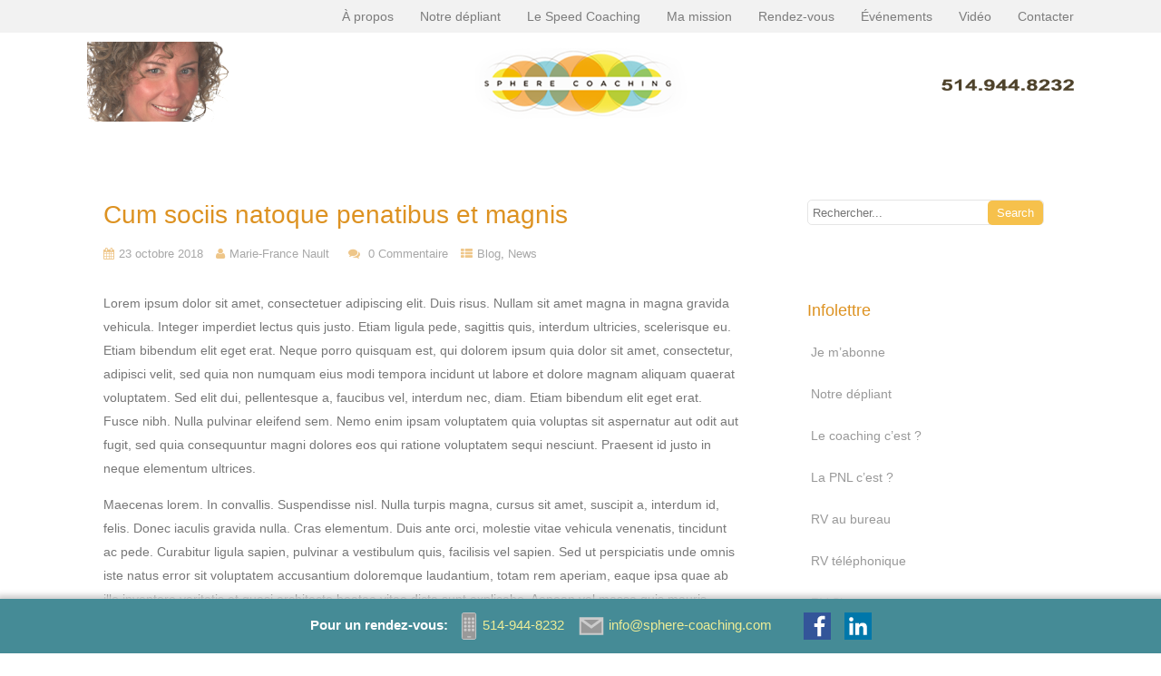

--- FILE ---
content_type: text/html; charset=UTF-8
request_url: https://sphere-coaching.com/cum-sociis-natoque-penatibus-et-magnis/
body_size: 16600
content:
<!DOCTYPE html>
<html xmlns="http://www.w3.org/1999/xhtml" lang="fr-FR" prefix="og: http://ogp.me/ns# fb: http://ogp.me/ns/fb# article: http://ogp.me/ns/article#">
<head>
<meta http-equiv="Content-Type" content="text/html; charset=UTF-8" />	
<title>Cum sociis natoque penatibus et magnis | </title>
<link rel="icon" href="https://sphere-coaching.com/wp-content/uploads/2013/03/G3B2020-s.jpg"><meta name="viewport" content="width=device-width, initial-scale=1.0, maximum-scale=1.0, user-scalable=1">
<meta http-equiv="Content-Type" content="text/html; charset=utf-8" />
<link rel="pingback" href="https://sphere-coaching.com/xmlrpc.php" />
	<title>Cum sociis natoque penatibus et magnis &#8211; Sphere-coaching</title>
<meta name='robots' content='max-image-preview:large' />

<!-- SEO Ultimate (http://www.seodesignsolutions.com/wordpress-seo/) -->
	<meta property="og:type" content="article" />
	<meta property="og:title" content="Cum sociis natoque penatibus et magnis" />
	<meta property="og:url" content="https://sphere-coaching.com/cum-sociis-natoque-penatibus-et-magnis/" />
	<meta property="og:image" content="https://sphere-coaching.com/wp-content/uploads/2018/10/girl-3714828_1920.jpg" />
	<meta property="article:published_time" content="2018-10-23" />
	<meta property="article:modified_time" content="2018-10-23" />
	<meta property="article:author" content="https://sphere-coaching.com/author/marfnault/" />
	<meta property="article:tag" content="Blog" />
	<meta property="article:tag" content="News" />
	<meta property="og:site_name" content="Sphere-coaching" />
	<meta name="twitter:card" content="summary" />
<!-- /SEO Ultimate -->

<link rel='dns-prefetch' href='//www.google.com' />
<link rel='dns-prefetch' href='//s.w.org' />
<link rel="alternate" type="application/rss+xml" title="Sphere-coaching &raquo; Flux" href="https://sphere-coaching.com/feed/" />
<link rel="alternate" type="application/rss+xml" title="Sphere-coaching &raquo; Flux des commentaires" href="https://sphere-coaching.com/comments/feed/" />
<link rel="alternate" type="application/rss+xml" title="Sphere-coaching &raquo; Cum sociis natoque penatibus et magnis Flux des commentaires" href="https://sphere-coaching.com/cum-sociis-natoque-penatibus-et-magnis/feed/" />
		<!-- This site uses the Google Analytics by ExactMetrics plugin v7.28.0 - Using Analytics tracking - https://www.exactmetrics.com/ -->
		<!-- Note: ExactMetrics is not currently configured on this site. The site owner needs to authenticate with Google Analytics in the ExactMetrics settings panel. -->
					<!-- No tracking code set -->
				<!-- / Google Analytics by ExactMetrics -->
				<script type="text/javascript">
			window._wpemojiSettings = {"baseUrl":"https:\/\/s.w.org\/images\/core\/emoji\/13.1.0\/72x72\/","ext":".png","svgUrl":"https:\/\/s.w.org\/images\/core\/emoji\/13.1.0\/svg\/","svgExt":".svg","source":{"concatemoji":"https:\/\/sphere-coaching.com\/wp-includes\/js\/wp-emoji-release.min.js?ver=5.8.12"}};
			!function(e,a,t){var n,r,o,i=a.createElement("canvas"),p=i.getContext&&i.getContext("2d");function s(e,t){var a=String.fromCharCode;p.clearRect(0,0,i.width,i.height),p.fillText(a.apply(this,e),0,0);e=i.toDataURL();return p.clearRect(0,0,i.width,i.height),p.fillText(a.apply(this,t),0,0),e===i.toDataURL()}function c(e){var t=a.createElement("script");t.src=e,t.defer=t.type="text/javascript",a.getElementsByTagName("head")[0].appendChild(t)}for(o=Array("flag","emoji"),t.supports={everything:!0,everythingExceptFlag:!0},r=0;r<o.length;r++)t.supports[o[r]]=function(e){if(!p||!p.fillText)return!1;switch(p.textBaseline="top",p.font="600 32px Arial",e){case"flag":return s([127987,65039,8205,9895,65039],[127987,65039,8203,9895,65039])?!1:!s([55356,56826,55356,56819],[55356,56826,8203,55356,56819])&&!s([55356,57332,56128,56423,56128,56418,56128,56421,56128,56430,56128,56423,56128,56447],[55356,57332,8203,56128,56423,8203,56128,56418,8203,56128,56421,8203,56128,56430,8203,56128,56423,8203,56128,56447]);case"emoji":return!s([10084,65039,8205,55357,56613],[10084,65039,8203,55357,56613])}return!1}(o[r]),t.supports.everything=t.supports.everything&&t.supports[o[r]],"flag"!==o[r]&&(t.supports.everythingExceptFlag=t.supports.everythingExceptFlag&&t.supports[o[r]]);t.supports.everythingExceptFlag=t.supports.everythingExceptFlag&&!t.supports.flag,t.DOMReady=!1,t.readyCallback=function(){t.DOMReady=!0},t.supports.everything||(n=function(){t.readyCallback()},a.addEventListener?(a.addEventListener("DOMContentLoaded",n,!1),e.addEventListener("load",n,!1)):(e.attachEvent("onload",n),a.attachEvent("onreadystatechange",function(){"complete"===a.readyState&&t.readyCallback()})),(n=t.source||{}).concatemoji?c(n.concatemoji):n.wpemoji&&n.twemoji&&(c(n.twemoji),c(n.wpemoji)))}(window,document,window._wpemojiSettings);
		</script>
		<style type="text/css">
img.wp-smiley,
img.emoji {
	display: inline !important;
	border: none !important;
	box-shadow: none !important;
	height: 1em !important;
	width: 1em !important;
	margin: 0 .07em !important;
	vertical-align: -0.1em !important;
	background: none !important;
	padding: 0 !important;
}
</style>
	<link rel='stylesheet' id='wp-block-library-css'  href='https://sphere-coaching.com/wp-includes/css/dist/block-library/style.min.css?ver=5.8.12' type='text/css' media='all' />
<link rel='stylesheet' id='contact-form-7-css'  href='https://sphere-coaching.com/wp-content/plugins/contact-form-7/includes/css/styles.css?ver=5.5.4' type='text/css' media='all' />
<link rel='stylesheet' id='asteria-style-css'  href='https://sphere-coaching.com/wp-content/themes/asteria/style.css?ver=5.8.12' type='text/css' media='all' />
<link rel='stylesheet' id='fancybox-css'  href='https://sphere-coaching.com/wp-content/themes/asteria/css/fancybox.css?ver=5.8.12' type='text/css' media='all' />
<link rel='stylesheet' id='asteria-icons-css'  href='https://sphere-coaching.com/wp-content/themes/asteria/fonts/font-awesome.css?ver=5.8.12' type='text/css' media='all' />
<script type='text/javascript' src='https://sphere-coaching.com/wp-includes/js/jquery/jquery.min.js?ver=3.6.0' id='jquery-core-js'></script>
<script type='text/javascript' src='https://sphere-coaching.com/wp-includes/js/jquery/jquery-migrate.min.js?ver=3.3.2' id='jquery-migrate-js'></script>
<script type='text/javascript' src='https://sphere-coaching.com/wp-content/themes/asteria/asteria.js?ver=5.8.12' id='asteria_js-js'></script>
<script type='text/javascript' src='https://sphere-coaching.com/wp-content/themes/asteria/js/other.js?ver=5.8.12' id='asteria_otherjs-js'></script>
<script type='text/javascript' src='https://sphere-coaching.com/wp-content/themes/asteria/js/gallery.js?ver=5.8.12' id='asteria_gallery-js'></script>
<script type='text/javascript' src='https://sphere-coaching.com/wp-content/themes/asteria/js/fancybox.js?ver=5.8.12' id='asteria_fancybox-js'></script>
<script type='text/javascript' src='https://sphere-coaching.com/wp-content/themes/asteria/js/jquery.nivo.js?ver=5.8.12' id='asteria_nivo-js'></script>
<link rel="https://api.w.org/" href="https://sphere-coaching.com/wp-json/" /><link rel="alternate" type="application/json" href="https://sphere-coaching.com/wp-json/wp/v2/posts/941" /><link rel="EditURI" type="application/rsd+xml" title="RSD" href="https://sphere-coaching.com/xmlrpc.php?rsd" />
<link rel="wlwmanifest" type="application/wlwmanifest+xml" href="https://sphere-coaching.com/wp-includes/wlwmanifest.xml" /> 
<meta name="generator" content="WordPress 5.8.12" />
<link rel="canonical" href="https://sphere-coaching.com/cum-sociis-natoque-penatibus-et-magnis/" />
<link rel='shortlink' href='https://sphere-coaching.com/?p=941' />
<link rel="alternate" type="application/json+oembed" href="https://sphere-coaching.com/wp-json/oembed/1.0/embed?url=https%3A%2F%2Fsphere-coaching.com%2Fcum-sociis-natoque-penatibus-et-magnis%2F" />
<link rel="alternate" type="text/xml+oembed" href="https://sphere-coaching.com/wp-json/oembed/1.0/embed?url=https%3A%2F%2Fsphere-coaching.com%2Fcum-sociis-natoque-penatibus-et-magnis%2F&#038;format=xml" />
<script type='text/javascript' src='https://sphere-coaching.com/wp-includes/js/tw-sack.min.js?ver=1.6.1' id='sack-js'></script>
	<script type="text/javascript">
		//<![CDATA[
				function alo_em_pubblic_form ()
		{

			var alo_cf_array = new Array();
									document.alo_easymail_widget_form.submit.value="envoi en cours...";
			document.alo_easymail_widget_form.submit.disabled = true;
			document.getElementById('alo_em_widget_loading').style.display = "inline";
			document.getElementById('alo_easymail_widget_feedback').innerHTML = "";

			var alo_em_sack = new sack("https://sphere-coaching.com/wp-admin/admin-ajax.php" );

			alo_em_sack.execute = 1;
			alo_em_sack.method = 'POST';
			alo_em_sack.setVar( "action", "alo_em_pubblic_form_check" );
						alo_em_sack.setVar( "alo_em_opt_name", document.alo_easymail_widget_form.alo_em_opt_name.value );
						alo_em_sack.setVar( "alo_em_opt_email", document.alo_easymail_widget_form.alo_em_opt_email.value );

			alo_em_sack.setVar( "alo_em_privacy_agree", ( document.getElementById('alo_em_privacy_agree').checked ? 1 : 0 ) );

						alo_em_sack.setVar( "alo_easymail_txt_generic_error", 'Erreur durant l\'opération.' );
			alo_em_sack.setVar( "alo_em_error_email_incorrect", "L\'adresse e-mail est incorrecte");
			alo_em_sack.setVar( "alo_em_error_name_empty", "Le champ Nom est vide");
			alo_em_sack.setVar( "alo_em_error_privacy_empty", "The Privacy Policy field is empty");
						alo_em_sack.setVar( "alo_em_error_email_added", "Avertissement : cette adresse email a déjà été abonnée, mais non activée. Un autre e-mail d\'activation va être envoyé");
			alo_em_sack.setVar( "alo_em_error_email_activated", "Avertissement : cette adresse e-mail a déjà été abonnée");
			alo_em_sack.setVar( "alo_em_error_on_sending", "Erreur durant l\'envoi : merci d\'essayer à nouveau");
			alo_em_sack.setVar( "alo_em_txt_ok", "Abonnement effectué. Vous allez recevoir un e-mail contenant le lien. Vous devez cliquer sur ce lien pour confirmer votre abonnement.");
			alo_em_sack.setVar( "alo_em_txt_subscribe", "S\'abonner");
			alo_em_sack.setVar( "alo_em_lang_code", "");

			var cbs = document.getElementById('alo_easymail_widget_form').getElementsByTagName('input');
			var length = cbs.length;
			var lists = "";
			for (var i=0; i < length; i++) {
				if (cbs[i].name == 'alo_em_form_lists' +'[]' && cbs[i].type == 'checkbox') {
					if ( cbs[i].checked ) lists += cbs[i].value + ",";
				}
			}
			alo_em_sack.setVar( "alo_em_form_lists", lists );
			alo_em_sack.setVar( "alo_em_nonce", 'f1535c6d5a' );
			alo_em_sack.runAJAX();

			return true;

		}
				//]]>
	</script>
	 
		 
			<script type='text/javascript' data-cfasync='false'>var _mmunch = {'front': false, 'page': false, 'post': false, 'category': false, 'author': false, 'search': false, 'attachment': false, 'tag': false};_mmunch['post'] = true; _mmunch['postData'] = {"ID":941,"post_name":"cum-sociis-natoque-penatibus-et-magnis","post_title":"Cum sociis natoque penatibus et magnis","post_type":"post","post_author":"8","post_status":"publish"}; _mmunch['postCategories'] = [{"term_id":21,"name":"Blog","slug":"blog","term_group":0,"term_taxonomy_id":21,"taxonomy":"category","description":"","parent":0,"count":4,"filter":"raw","cat_ID":21,"category_count":4,"category_description":"","cat_name":"Blog","category_nicename":"blog","category_parent":0},{"term_id":22,"name":"News","slug":"news","term_group":0,"term_taxonomy_id":22,"taxonomy":"category","description":"","parent":0,"count":5,"filter":"raw","cat_ID":22,"category_count":5,"category_description":"","cat_name":"News","category_nicename":"news","category_parent":0}]; _mmunch['postTags'] = false; _mmunch['postAuthor'] = {"name":"","ID":""};</script><script data-cfasync="false" src="//a.mailmunch.co/app/v1/site.js" id="mailmunch-script" data-plugin="mc_mm" data-mailmunch-site-id="189997" async></script>		<script type="text/javascript">
			var _statcounter = _statcounter || [];
			_statcounter.push({"tags": {"author": "MarFnault"}});
		</script>
		<style media="screen" type="text/css">
#scb-wrapper ul,#scb-wrapper li,#scb-wrapper a, #scb-wrapper a span {display:inline;margin:0;padding:0;font-family:sans-serif;font-size:0.96em;line-height:1;} #scb-wrapper ul:after,#scb-wrapper li:after {display:inline;} #scb-wrapper li {margin:0 .5em;} #scb-wrapper img {display:inline;vertical-align:middle;margin:0;padding:0;border:0 none;width:30px;height:30px;} #scb-wrapper .scb-email {padding-right:1em;} #scb-wrapper .scb-email a span, #scb-wrapper .scb-sms a span, #scb-wrapper .scb-whatsapp a span, #scb-wrapper .scb-wechat a span, #scb-wrapper .scb-messenger a span, #scb-wrapper .scb-telegram a span {margin: 0 .3em;} #scb-wrapper li a span {white-space:nowrap;}
#scb-wrapper.scb-fixed {position:fixed;bottom:0;left:0;z-index:2147483647;width:100%;}
@media screen and (max-width:768px) {#scb-wrapper .scb-phone span,#scb-wrapper .scb-fax span,#scb-wrapper .scb-cellphone span,#scb-wrapper .scb-sms span,#scb-wrapper .scb-email span {display:none;}}
@media screen and (max-width:480px) {#scb-wrapper #scb-directs {margin-bottom:.5em;} #scb-wrapper ul {display:block;}}
@media screen and (min-width: 640px) { body { padding-bottom: 35px !important; } }
#scb-wrapper { padding: 15px 15px; background-color: rgba( 69, 139, 150, 1.000 ); color: #ffffff; text-align: center; box-shadow: 0 -1px 6px 3px #ccc; } 
#scb-wrapper h2 { display: inline; margin: 0; padding: 0; font: normal normal bold 15px/1 sans-serif;  color: #ffffff; }
#scb-wrapper h2::before, h2::after { display: none; }
@media screen and (max-width: 768px) { #scb-wrapper h2 { display: none; } }
#scb-wrapper a { color: #eded97; } 
#scb-wrapper h2, #scb-wrapper ul, #scb-wrapper li, #scb-wrapper a, #scb-wrapper a span { font-size: 15px; } 
</style>
<style media="print" type="text/css">#scb-wrapper { display:none; }</style><style type="text/css">

/*-----------------------------Single Post Background------------------------------------*/
body.postid-941, body.page-id-941{ 
background-color: !important;
}
/*-----------------------------INDIVIDUAL PAGE HEADER------------------------------------*/
body.page-id-941 .page_tt h1{text-align:!important;}

/*--------------SLIDER HEIGHT---------------*/
#zn_nivo, .slider-wrapper, .slide_wrap, .banner ul li, #accordion, .kwicks li, #accordion{height:auto!important;}
#accordion, .kwicks.horizontal li{min-height:auto!important;}
/*--------------CALL TO ACTION---------------*/
.home_action{background:#f5f5f5!important;}
.home_action_button{background:#db5a49!important; }
.home_action_button a{color:#ffffff!important;}

/*------------------------------------SITE TITLE------------------------------------------*/
.logo h1, .logo h2{font-size:20px!important;}
.logo h1 a, .logo h2 a, .ast_maintanace .logo h1 a{font-family:'Arial, Helvetica, sans-serif'!important;color:#ffffff!important; font-weight:!important;}

.nivo-caption h3, #accordion h3, .banner .sld_layout2 h3, .banner .sld_layout3 h3{font-family:'Arial, Helvetica, sans-serif'!important;}
.sld_layout2 h3, .sld_layout3 h3, .acc-sld_layout2 h3, .acc-sld_layout3 h3, .wrap-sld_layout2 h3, .wrap-sld_layout3 h3{font-size:18px!important; line-height:1.3em}
/*---------------TYPOGRAPHY------------*/
/*Content Font*/
body{font-family:'Arial, Helvetica, sans-serif', Arial, Helvetica!important; 
font-size:14px!important;}
body, #ast_nextprev a{ color:#777777!important;}

/*Post Title Font*/
h1, h2, h3, h4, h5, h6, #topmenu ul li a, .text_block, .lay1_title h3, #sidebar .widget .widgettitle, .left_arro, .right_arro, #submit, .widget_calendar caption, .rel_content a, #ast_related ul li a, .fourofour a{font-family:'Arial, Helvetica, sans-serif', Arial, Helvetica!important; font-weight:normal;}

/*Woocommerce*/
.woocommerce ul.products li.product h3, .woocommerce-page ul.products li.product h3{font-family:'Arial, Helvetica, sans-serif', Arial, Helvetica!important;}

/*Menu Font Size*/
body #topmenu ul li a{ font-size:14px!important;}

/*Post Title Font Size*/
.lay1 h2.postitle a, .lay2 h2.postitle a, .lay3 h2.postitle a, .lay4 h2.postitle a, .lay5 h2.postitle a, .lay6 h2.postitle a{ font-size:14px;font-weight:normal!important;}

body .page_tt .postitle{font-size:12px!important; font-weight:normal!important;}


/*------------------------------------ROUNDED CORNERS------------------------------------------*/
.midrow_block, .lay1 .hentry img, .lay1 .imgwrap, .lay1 .img_hover, .lay1 .post_image, .lay1 .hentry, .home_action, .home_action_button, .page .single_post, .single_post, #sidebar .widget, #sidebar #searchform div, #sidebar #searchsubmit, #footer #searchsubmit, #submit, .comment-form-comment textarea, #ast_nextprev, #ast_nextprev .ast-next img, .related_img img, #ast_related, .avatar img, .related_img, .comment-body, .comm_wrap input, .ast_bioimg, .tabs-container, .lgn_toggle, .trigger_wrap, .lgn_scs, .lgn_info, .lgn_wng, .lgn_err, .ast_table, .single_post .scl_button a, .ast_shrt_action, .act_right a, .ast_slide_wrap .ast_slider, .ast_slider .nivo-caption, .lay4 .hentry, .lay4 .post_image, .lay4 .hentry img, .entry-content .cont_inpt, .entry-content textarea, .contact_submit input, .entry-content .contact_verify input, .lay2 .hentry, .lay2 .imgwrap, .lay3 .imgwrap, .lay3 .hentry, .lay3 .hentry img, .lay5 .single_post, .nivo-caption .sld_layout1 h3 a, .nivo-caption .sld_layout1 p, .banner .sld_layout1 p, .banner .sld_layout1 h3 a, .acc-sld_layout1 h3 a, .acc-sld_layout1 p, .share_this, .under-construction-inner, .ast_countdown li, #home_widgets .widget, .search_term{-webkit-border-radius:5px; -moz-border-radius:5px; border-radius:5px;}


#sidebar .widget, #ast_related{ overflow:hidden;}

.ast-prev, .left_arro, .search_term #searchform #s, .error_msg #searchform #s{-webkit-border-radius: 5px 0 0 5px;-moz-border-radius: 5px 0 0 5px;border-radius: 5px 0 0 5px;}
.ast-next, .right_arro, .search_term #searchsubmit, .error_msg #searchsubmit{-webkit-border-radius: 0 5px 5px 0;-moz-border-radius: 0 5px 5px 0;border-radius: 0 5px 5px 0;}

.lgn_toggle_content, .footefixed, .author_posts{-webkit-border-radius: 0 0 5px 5px;-moz-border-radius: 0 0 5px 5px;border-radius: 0 0 5px 5px;}

.tabs-container .tabs, .author_div{-webkit-border-radius: 5px 5px 0 0;-moz-border-radius: 5px 5px 0 0;border-radius: 5px 5px 0 0;}
.more-link, .moretag{-webkit-border-radius: 5px 0 0 0;-moz-border-radius: 5px 0 0 0;border-radius: 5px 0 0 0;}


body .single_post{-webkit-border-radius:5px; -moz-border-radius:5px; border-radius:5px;}





.header2, .header3, .header3 .top_head, .header4{-webkit-border-radius: 5px 5px 0 0;-moz-border-radius: 5px 5px 0 0;border-radius: 5px 5px 0 0;}
.header2 .head_soc a, .header3 .head_soc a{ -webkit-border-radius:5px; -moz-border-radius:5px; border-radius:5px;}
/*------------------------------------DROP SHADOW------------------------------------------*/
/*------------------------------------ELEMENTS COLORS------------------------------------------*/
/*SOCIAL SHARE BUTTONS COLOR*/
body .social_buttons div i, body .social_buttons div a{color:#CCCCCC!important;}

/*PRIMARY ELEMENT*/
#ast_nextprev, #ast_related ul li.active, .single_post .tabs li.active, .single_post .tabs li, .trigger_wrap, .single_post, .comment-body, #ast_related, #ast_related ul, .comm_wrap input, .comment-form-comment textarea, .lay4 .hentry, .lay2 .hentry, .lay3 .hentry, .search_term, .author_div, .to_top, .ast_blocks{background-color:#ffffff!important;}

.widget_corner{border-color: transparent transparent #ffffff transparent!important;}

/*SECONDARY ELEMENT*/
.header4 #topmenu ul li:hover, .nivo-caption .sld_layout1 p, .banner .sld_layout1 p, .acc-sld_layout2 p, .header4 #topmenu .sub-menu, .acc-sld_layout1 p{ border-color:#f6c14c!important;}
#topmenu ul li ul li a:hover, .nivo-caption .sld_layout1 h3 a, .nivo-controlNav a.active, .banner .sld_layout1 h3 a, .acc-sld_layout1 h3 a, .tab.active, .thn_post_wrap .more-link:hover, .moretag:hover, #submit, .page_tt, #searchsubmit, .contact_submit input, .pad_menutitle, .to_top:hover, .page-numbers:hover, .ast_pagenav .current, .progrssn, #simple-menu, .wpcf7-submit{background-color:#f6c14c!important;}

.nivo-caption p a, .banner .sld_layout1 p a, .banner .sld_layout2 p a, .banner .wrap-sld_layout3 p a, .acord_text p a, .lay2 h2 a, .lay3 h2 a, .lay4 h2 a, .lay5 .postitle a, #ast_nextprev .ast-prev:hover .left_arro i, #ast_nextprev .ast-next:hover .right_arro i, .rel_content a, #reply-title small a, .logged-in-as a, .edit_wrap i:hover, #home_widgets .widget .thn_wgt_tt, #sidebar .widget .thn_wgt_tt, #footer .widget .thn_wgt_tt, .widget_calendar td a, .astwt_iframe a, .ast_countdown li, .ast_biotxt a, .ast_bio .ast_biotxt h3, .search_term h2, .author_right h2, .author_right a, #contact_block .widgettitle, #contact_block a:link, #contact_block a:visited, .copytext a, .ast_maintanace .logo h1 a, #ast_nextprev .ast-prev:hover .left_arro i, #ast_nextprev .ast-next:hover .right_arro i, .post_meta a:hover, .social_buttons div a:hover i, .social_buttons div a:hover, .widgets p a, .tagcloud a, .text_block a:link, .text_block a:visited, .commentmetadata a{color:#f6c14c!important;}



.rel_content .rel_more:hover{border-color: transparent transparent #f6c14c transparent!important;}
.tab.active .tab_arrow{border-color: #f6c14c transparent transparent transparent!important;}


.midrow_block:hover .mid_block_content a, .midrow_block:hover h3{color:#FFFFFF!important;}
.midrow_block:hover .block_img{border-color:#FFFFFF!important;}

/*SIDEBAR COLOR*/
#home_widgets .widget, #sidebar .widget{ background-color:#ffffff!important;}
#home_widgets .widget, .page-numbers{ background-color:#ffffff!important;}

.more-link, .moretag, .left_arro, .right_arro, .share_this, .commentlist .logged-in-as, .author_posts, #contact_block .widget, .under-construction-inner #countdown_mntnc li, .gall_dash{ background-color:#ffffff!important;}

.edit_wrap{border-color: transparent #ffffff transparent transparent!important;}
.rel_content .rel_more{border-color: transparent transparent #ffffff transparent!important;}
.comm_wrap input, .comment-form-comment textarea{ border-bottom-color:#ffffff!important;}
/*HEADER COLOR*/
.header2, .header3, .header4, .header3 #topmenu, .header5 #topmenu, .header3 .top_head{ background-color:#ffffff!important;}

/*FOOTER COLOR*/
#footer{ background-color:#a0a0a0!important;}

/*Post Icons Color*/
.rel_content .rel_more i, .single_metainfo i, .comm_meta_reply i{}

/*Leave a Reply Text Color*/
.comments_template #comments, #comments_ping, #reply-title, .related_h3{ color:#ffffff!important;}

/*Single Post icons Color*/
.single_metainfo i{color:#dd890b!important;}
/*Footer Social Color*/
.head_soc a{color:#CCCCCC!important;}

/*------------------------------------TEXT COLORS------------------------------------------*/
/*Body Text Color*/
body, .single_metainfo, .single_post .single_metainfo a, .midrow_blocks a, .lay4 .single_metainfo a{color:#777777!important;}

/*Menu Text Color*/
body .header2 .head_contact, body .head_contact, body .topsearch #s, #topmenu ul li a{ color:#7c7c7c!important;}

/*Text Color on Secondary Element*/
#submit, #searchsubmit, .page_tt, body #topmenu ul li ul li a:hover, .tab a.active, #ast_nextprev .ast-prev:hover .left_arro, #ast_nextprev .ast-next:hover .right_arro, .page-numbers:hover, .more-link, .moretag, #simple-menu, #simple-menu i{color:#FFFFFF!important;}


body #topmenu ul li ul li a{color:#FFFFFF!important;background: #ffffff url("https://sphere-coaching.com/wp-content/themes/asteria/images/submenu.png") repeat!important;}

.nivo-caption .sld_layout1 h3 a, .nivo-controlNav a.active, .banner .sld_layout1 h3 a, .acc-sld_layout1 h3 a, .tab.active, .thn_post_wrap .more-link:hover, .moretag:hover, #submit, .page_tt, #searchsubmit, .contact_submit input, .pad_menutitle, .to_top:hover, .page-numbers:hover, .ast_pagenav .current, .progrssn, #simple-menu{color:#FFFFFF!important;}

/*Sidebar Text Color*/
.more-link, .moretag, #sidebar .widget, #home_widgets .widget a:link, #home_widgets .widget a:visited, #home_widgets{color:#ffffff!important;}

#sidebar .widget, #home_widgets .widget a:link, #home_widgets .widget a:visited, #home_widgets .widget{color:#ffffff!important;}


/*Post Title, Sidebar Widget Titles,*/
.ast_bio .ast_biotxt h3, .ast_biotxt a, .rel_content a, .copytext a, .widget_calendar td a, #home_widgets .widget .thn_wgt_tt, #sidebar .widget .thn_wgt_tt, #footer .widget .thn_wgt_tt, .nivo-caption p a, .banner .sld_layout1 p a, .banner .sld_layout2 p a, .banner .wrap-sld_layout3 p a, .acord_text p a, .lay2 h2 a, .lay3 h2 a, .lay4 h2 a, .lay5 .postitle a, #ast_nextprev .ast-prev:hover .left_arro i, #ast_nextprev .ast-next:hover .right_arro i, .rel_content a, #reply-title small a, .logged-in-as a, .single_metainfo a i:hover, .edit_wrap i:hover, .widget_calendar td a, .astwt_iframe a, .ast_countdown li, .search_term h2, .author_right h2, .author_right a, #contact_block .widgettitle, #contact_block a:link, #contact_block a:visited, .copytext a, .commentmetadata a{color:#f6c14c!important;}

/*LINK COLOR*/
	.thn_post_wrap a:link, .thn_post_wrap a:visited{color:#ddccaa!important;}

/*TITLES COLOR*/
	.single_post .postitle, #sidebar .widget .widgettitle, #sidebar .widget .widgettitle a, #home_widgets .widget a:link, #home_widgets .widget a:visited{color:#dd9221!important;}

/*Woocommerce*/
.woocommerce div.product .product_title, .woocommerce-page div.product .product_title, .woocommerce #content div.product .product_title, .woocommerce-page #content div.product .product_title, .product_meta a, .woocommerce ul.products li.product h3, .woocommerce-page ul.products li.product h3{color:#f6c14c!important;}
.woocommerce ul.products li.product h3, .woocommerce-page ul.products li.product h3{ font-size:14px!important;}

/*Footer Widget*/
#footer .widgets .widget ul li a, #footer .widgets .widget{color:#eaeaea!important;}
#footer .widgets .widgettitle, #midrow .widgets .widgettitle a{color:#FFFFFF!important;}



/*Others*/
/*Welcome Text Background*/
.text_block{ background-color:#eeeeee!important;}
/*Gallery*/
.gallery{ float:left; margin:20px auto!important; width:100%;}
body .gallery-item{text-align: center;width: 50px!important; height:45px;display: inline-block;margin: 10px 5px; float:none!important;}

/*SLIDER TEXT COLOR (Asteria 1.1)*/
.nivo-caption, .nivo-caption h3 a{ color:#ffffff!important;}

/*HOVER ANIMATIONS (Asteria 1.1)*/
.midrow_block, .nav-box, .ast-prev, .ast-next, #footer .widgets .widget ul li a, #home_widgets .widget li a, #sidebar .widget li a, #footmenu ul li a, .single_metainfo .catag_list a, .auth_meta, .meta_comm a, .post_meta a, .social_buttons div i, .social_buttons div a{-webkit-transition:all 0.3s ease-out;-moz-transition:all 0.3s ease-out;-ms-transition:all 0.3s ease-out;-o-transition:all 0.3s ease-out;transition:all 0.3s ease-out;}

#home_widgets .widget li a:hover, #sidebar .widget li a:hover, #footmenu ul li a:hover, .single_metainfo .catag_list a:hover, .auth_meta:hover, .meta_comm a:hover, .post_meta a:hover{color:#f6c14c;}

.single_metainfo .catag_list a:hover, .auth_meta:hover, .meta_comm a:hover, .post_meta a:hover{ opacity:1;}

.midrow_block:hover{color:#FFFFFF; background-color:#f6c14c; padding-top:0px;}
.midrow_block:hover .block_img{ border-color:#FFFFFF;}
.midrow_block:hover .icon_wrap i{color:#FFFFFF;}

.nav-box:hover{color#777777:; background-color:#f6c14c;}
#ast_nextprev .ast-prev:hover a, #ast_nextprev .ast-next:hover a{color:#FFFFFF;}

#footer .widgets .widget ul li a:hover{ color:#FFFFFF!important;}

/** SLIDER BUTTON COLOR**/
a.sld_buttn{background:#e8e8e8!important; color:#e86535!important;}

/*USER'S CUSTOM CSS---------------------------------------------------------*/
/*---------------------------------------------------------*/
</style>
<style type="text/css" id="custom-background-css">
body.custom-background { background-color: #ffffff; }
</style>
	
<meta name="viewport" content="width=device-width, user-scalable=yes, initial-scale=1.0, minimum-scale=0.1, maximum-scale=10.0">
	<meta name="google-site-verification" content="UMO_LtX9Qob0_Xm7j6HXyoy8paVqkCoDqPxKBTmZ_3Y" />

</head>

<body class="post-template-default single single-post postid-941 single-format-standard custom-background wp-custom-logo elementor-default elementor-kit-">
<!--Header-->
<div class="fixed_site">
<!--Maintenance Mode Message-->

	<div class="header2">
<div class="top_head">
    <div class="center">
	<!--MENU START--> 
        <!--MOBILE MENU START--><a id="simple-menu" href="#sidr"><i class="fa-align-justify"></i> Menu</a><!--MOBILE MENU END--> 
    <div id="topmenu"><div class="menu-header"><ul id="menu-menu-principal" class="menu"><li id="menu-item-28" class="menu-item menu-item-type-post_type menu-item-object-page menu-item-28"><a href="https://sphere-coaching.com/a-propos/">À propos</a></li>
<li id="menu-item-654" class="menu-item menu-item-type-custom menu-item-object-custom menu-item-654"><a href="https://sphere-coaching.com/wp-content/uploads/2016/08/Depliant-Sphere-Coaching-2016.pdf">Notre dépliant</a></li>
<li id="menu-item-27" class="menu-item menu-item-type-post_type menu-item-object-page menu-item-27"><a href="https://sphere-coaching.com/lespeedcoaching/">Le Speed Coaching</a></li>
<li id="menu-item-26" class="menu-item menu-item-type-post_type menu-item-object-page menu-item-26"><a href="https://sphere-coaching.com/sa-mission/">Ma mission</a></li>
<li id="menu-item-24" class="menu-item menu-item-type-post_type menu-item-object-page menu-item-24"><a href="https://sphere-coaching.com/rendez-vous/">Rendez-vous</a></li>
<li id="menu-item-681" class="menu-item menu-item-type-post_type menu-item-object-page menu-item-681"><a href="https://sphere-coaching.com/evenements/">Événements</a></li>
<li id="menu-item-25" class="menu-item menu-item-type-post_type menu-item-object-page menu-item-25"><a href="https://sphere-coaching.com/video/">Vidéo</a></li>
<li id="menu-item-23" class="menu-item menu-item-type-post_type menu-item-object-page menu-item-23"><a href="https://sphere-coaching.com/contacter/">Contacter</a></li>
</ul></div></div>
    <!--MENU END-->

    </div>
</div>

    <div class="center">
    <!--LOGO START-->  
    <div class="logo">
        	    	<a class="logoimga" title="Sphere-coaching" href="https://sphere-coaching.com/"><img src="https://sphere-coaching.com/wp-content/uploads/2015/08/top-10-aout3.png" /></a>
        </div>
    <!--LOGO END-->
    
		<!--SOCIAL ICONS START-->
        <div class="head_soc">
                                                                          
           
        </div>
        <!--SOCIAL ICONS END-->


    </div>
</div></div><!--Content-->
<div class="fixed_site">
	<div class="fixed_wrap singlefx">
		<div id="content">
			<div class="center">
				<div class="content_wrap">
                    <!--POST END-->
					<div class="single_wrap">
				<div class="single_post">

                                       <div class="post-941 post type-post status-publish format-standard has-post-thumbnail hentry category-blog category-news" id="post-941"> 
                    <!--EDIT BUTTON START-->
					    				<!--EDIT BUTTON END-->
                    
                    <!--POST START-->
                    <div class="single_post_content">
                        <h1 class="postitle entry-title">Cum sociis natoque penatibus et magnis</h1>
                        <!--POST INFO START-->
                                                <div class="single_metainfo">
                            <i class="fa-calendar"></i><a class="comm_date"><span class="post_date updated" >23 octobre 2018</span></a>
                            <i class="fa-user"></i><a class='vcard author post-author' href="https://sphere-coaching.com/author/marfnault/"><span class='fn'>Marie-France Nault</span></a>
                                                                                        <i class="fa-comments"></i> <div class="meta_comm"><a href="https://sphere-coaching.com/cum-sociis-natoque-penatibus-et-magnis/#respond">0 Commentaire</a></div>                                                
                          <i class="fa-th-list"></i><div class="catag_list"><a href="https://sphere-coaching.com/category/blog/" rel="category tag">Blog</a>, <a href="https://sphere-coaching.com/category/news/" rel="category tag">News</a></div>
                        </div>
                                                <!--POST INFO START-->
                        
                        <!--POST CONTENT START-->
                        <div class="thn_post_wrap"><div class='mailmunch-forms-before-post' style='display: none !important;'></div><p>Lorem ipsum dolor sit amet, consectetuer adipiscing elit. Duis risus. Nullam sit amet magna in magna gravida vehicula. Integer imperdiet lectus quis justo. Etiam ligula pede, sagittis quis, interdum ultricies, scelerisque eu. Etiam bibendum elit eget erat. Neque porro quisquam est, qui dolorem ipsum quia dolor sit amet, consectetur, adipisci velit, sed quia non numquam eius modi tempora incidunt ut labore et dolore magnam aliquam quaerat voluptatem. Sed elit dui, pellentesque a, faucibus vel, interdum nec, diam. Etiam bibendum elit eget erat. Fusce nibh. Nulla pulvinar eleifend sem. Nemo enim ipsam voluptatem quia voluptas sit aspernatur aut odit aut fugit, sed quia consequuntur magni dolores eos qui ratione voluptatem sequi nesciunt. Praesent id justo in neque elementum ultrices.</p>
<p>Maecenas lorem. In convallis. Suspendisse nisl. Nulla turpis magna, cursus sit amet, suscipit a, interdum id, felis. Donec iaculis gravida nulla. Cras elementum. Duis ante orci, molestie vitae vehicula venenatis, tincidunt ac pede. Curabitur ligula sapien, pulvinar a vestibulum quis, facilisis vel sapien. Sed ut perspiciatis unde omnis iste natus error sit voluptatem accusantium doloremque laudantium, totam rem aperiam, eaque ipsa quae ab illo inventore veritatis et quasi architecto beatae vitae dicta sunt explicabo. Aenean vel massa quis mauris vehicula lacinia. Integer imperdiet lectus quis justo. Class aptent taciti sociosqu ad litora torquent per conubia nostra, per inceptos hymenaeos. Integer imperdiet lectus quis justo. Etiam bibendum elit eget erat. Etiam commodo dui eget wisi. Nam libero tempore, cum soluta nobis est eligendi optio cumque nihil impedit quo minus id quod maxime placeat facere possimus, omnis voluptas assumenda est, omnis dolor repellendus. Cum sociis natoque penatibus et magnis dis parturient montes, nascetur ridiculus mus.</p>
<p>Class aptent taciti sociosqu ad litora torquent per conubia nostra, per inceptos hymenaeos. Lorem ipsum dolor sit amet, consectetuer adipiscing elit. Suspendisse nisl. Donec iaculis gravida nulla. Etiam bibendum elit eget erat. Nemo enim ipsam voluptatem quia voluptas sit aspernatur aut odit aut fugit, sed quia consequuntur magni dolores eos qui ratione voluptatem sequi nesciunt. Maecenas lorem. In dapibus augue non sapien. Mauris elementum mauris vitae tortor. Mauris metus. Nemo enim ipsam voluptatem quia voluptas sit aspernatur aut odit aut fugit, sed quia consequuntur magni dolores eos qui ratione voluptatem sequi nesciunt. Itaque earum rerum hic tenetur a sapiente delectus, ut aut reiciendis voluptatibus maiores alias consequatur aut perferendis doloribus asperiores repellat. Aliquam erat volutpat. Suspendisse nisl. Sed convallis magna eu sem. Duis sapien nunc, commodo et, interdum suscipit, sollicitudin et, dolor. Nam quis nulla. Aliquam ante. Maecenas aliquet accumsan leo. Pellentesque pretium lectus id turpis.</p><div class='mailmunch-forms-in-post-middle' style='display: none !important;'></div>
<p>Aenean vel massa quis mauris vehicula lacinia. Duis bibendum, lectus ut viverra rhoncus, dolor nunc faucibus libero, eget facilisis enim ipsum id lacus. Lorem ipsum dolor sit amet, consectetuer adipiscing elit. Nam quis nulla. Ut enim ad minima veniam, quis nostrum exercitationem ullam corporis suscipit laboriosam, nisi ut aliquid ex ea commodi consequatur? Nam libero tempore, cum soluta nobis est eligendi optio cumque nihil impedit quo minus id quod maxime placeat facere possimus, omnis voluptas assumenda est, omnis dolor repellendus. Nam sed tellus id magna elementum tincidunt. Integer lacinia. Vivamus porttitor turpis ac leo. Pellentesque ipsum. Cras pede libero, dapibus nec, pretium sit amet, tempor quis. Curabitur vitae diam non enim vestibulum interdum. Fusce dui leo, imperdiet in, aliquam sit amet, feugiat eu, orci. Pellentesque arcu. Nullam faucibus mi quis velit. Pellentesque ipsum. Maecenas ipsum velit, consectetuer eu lobortis ut, dictum at dui.</p>
<p>Mauris suscipit, ligula sit amet pharetra semper, nibh ante cursus purus, vel sagittis velit mauris vel metus. Donec iaculis gravida nulla. Cum sociis natoque penatibus et magnis dis parturient montes, nascetur ridiculus mus. In sem justo, commodo ut, suscipit at, pharetra vitae, orci. Fusce suscipit libero eget elit. Nulla pulvinar eleifend sem. Cum sociis natoque penatibus et magnis dis parturient montes, nascetur ridiculus mus. Mauris tincidunt sem sed arcu. Fusce tellus odio, dapibus id fermentum quis, suscipit id erat. Temporibus autem quibusdam et aut officiis debitis aut rerum necessitatibus saepe eveniet ut et voluptates repudiandae sint et molestiae non recusandae. Aenean fermentum risus id tortor. Nunc auctor. Mauris dolor felis, sagittis at, luctus sed, aliquam non, tellus. Fusce wisi. Nullam rhoncus aliquam metus. Maecenas aliquet accumsan leo.</p>
<div class='mailmunch-forms-after-post' style='display: none !important;'></div> </div>
                        <div style="clear:both"></div>
                        <div class="thn_post_wrap">                        <!--POST CONTENT END-->
                        </div>
                        
                        
                        <!--POST FOOTER START-->
                        <div class="post_foot">
                            <div class="post_meta">
                                     </div>
                       </div>
                       <!--POST FOOTER END-->
                        
                    </div>
                    <!--POST END-->
                    </div>
                        
             
       
            
<!--SOCIAL SHARE POSTS START-->
	<div class="share_this">   
            <div class="social_buttons">
                <div class="lgn_fb">
                <a href="https://facebook.com/share.php?u=https://sphere-coaching.com/cum-sociis-natoque-penatibus-et-magnis/&amp;amp;t=Cum+sociis+natoque+penatibus+et+magnis" title="Share ce message sur Facebook"><i class="fa-facebook"></i></a>
                </div>
                <div class="lgn_twt">
                <a href="https://twitter.com/home?status=Reading:%20Cum%20sociis%20natoque%20penatibus%20et%20magnis%20https://sphere-coaching.com/cum-sociis-natoque-penatibus-et-magnis/" title="Tweet ce message"><i class="fa-twitter"></i></a>
                </div>
                <div class="lgn_del">
				<a title="Envoyer à Delicious" href="http://del.icio.us/post?url=https://sphere-coaching.com/cum-sociis-natoque-penatibus-et-magnis/&amp;title=Cum+sociis+natoque+penatibus+et+magnis"><i class="zicon-delicious"></i></a>
                </div>
                <div class="lgn_digg">
                <a href="http://digg.com/submit?phase=2&amp;amp;url=https://sphere-coaching.com/cum-sociis-natoque-penatibus-et-magnis/&amp;amp;title=Cum+sociis+natoque+penatibus+et+magnis" title="Digg ce message"><i class="zicon-digg"></i></a>
                </div>
                <div class="lgn_stmbl">
                <a title="Stumble Ceci" href="http://www.stumbleupon.com/submit?url=https://sphere-coaching.com/cum-sociis-natoque-penatibus-et-magnis/&amp;title=Cum+sociis+natoque+penatibus+et+magnis"><i class="zicon-stumbleupon"></i></a>
                </div>
                
                <div class="lgn_gplus">
                <a title="Plus One Ceci" href="https://plusone.google.com/_/+1/confirm?hl=en&amp;url=https://sphere-coaching.com/cum-sociis-natoque-penatibus-et-magnis/">
                <i class="fa-google-plus"></i></a>
                </div>
                
                <div class="lgn_pin">
                <a title="Pin Ceci" href='javascript:void((function()%7Bvar%20e=document.createElement(&apos;script&apos;);e.setAttribute(&apos;type&apos;,&apos;text/javascript&apos;);e.setAttribute(&apos;charset&apos;,&apos;UTF-8&apos;);e.setAttribute(&apos;src&apos;,&apos;http://assets.pinterest.com/js/pinmarklet.js?r=&apos;+Math.random()*99999999);document.body.appendChild(e)%7D)());'><i class="zicon-pinterest"></i></a>
                </div>
                
            </div>
            
</div><!--SOCIAL SHARE POSTS END-->
</div>

<!--NEXT AND PREVIOUS POSTS START-->
<div id="ast_nextprev" class="navigation">
	        <div class="nav-box ast-prev">
                <a href="https://sphere-coaching.com/nam-sed-tellus-id-magna-elementum-tincidunt/" rel="prev"><img width="100" height="100" src="https://sphere-coaching.com/wp-content/uploads/2018/10/fan-3645379_1920-150x150.jpg" class="attachment-100x100 size-100x100 wp-post-image" alt="" loading="lazy" srcset="https://sphere-coaching.com/wp-content/uploads/2018/10/fan-3645379_1920-150x150.jpg 150w, https://sphere-coaching.com/wp-content/uploads/2018/10/fan-3645379_1920-300x300.jpg 300w" sizes="(max-width: 100px) 100vw, 100px" />Previous Post<br><span>Nam sed tellus id magna elementum tincidunt</span></a>        <a class="left_arro" href="#"><i class="fa-angle-left"></i></a>
        </div>
                <div class="nav-box ast-next">
                <a href="https://sphere-coaching.com/praesent-id-justo-in-neque-elementum-ultrices/" rel="next"><img width="100" height="100" src="https://sphere-coaching.com/wp-content/uploads/2018/10/hall-1929422_1920-150x150.jpg" class="attachment-100x100 size-100x100 wp-post-image" alt="" loading="lazy" srcset="https://sphere-coaching.com/wp-content/uploads/2018/10/hall-1929422_1920-150x150.jpg 150w, https://sphere-coaching.com/wp-content/uploads/2018/10/hall-1929422_1920-300x300.jpg 300w" sizes="(max-width: 100px) 100vw, 100px" />Next Post<br><span>Praesent id justo in neque elementum ultrices</span></a>        <a class="right_arro" href="#"><i class="fa-angle-right"></i></a>
        </div>
    </div>

<!--NEXT AND PREVIOUS POSTS END-->                
        
        
<!--RELATED POSTS START-->   
	<div id="ast_related_wrap">
<h3 class="related_h3">Messages Connexes</h3>
<div id="ast_related">


<ul class="rel_eq"><li>
<a href="#rel_944" title="Donec iaculis gravida nulla">Donec iaculis gravida nulla</a>

</li>

		<li>
<a href="#rel_943" title="Etiam bibendum elit eget erat">Etiam bibendum elit eget erat</a>

</li>

		<li>
<a href="#rel_942" title="Praesent id justo in neque elementum ultrices">Praesent id justo in neque elementum ultrices</a>

</li>

		</ul>


<div class="panel-container rel_eq"><div id="rel_944" class="rel_tab">

            	                <div class="related_img">
                <a href="https://sphere-coaching.com/donec-iaculis-gravida-nulla/" rel="bookmark" title="Donec iaculis gravida nulla"><img width="300" height="217" src="https://sphere-coaching.com/wp-content/uploads/2018/10/port-3109757_1920-300x217.jpg" class="attachment-medium size-medium wp-post-image" alt="" loading="lazy" srcset="https://sphere-coaching.com/wp-content/uploads/2018/10/port-3109757_1920-300x217.jpg 300w, https://sphere-coaching.com/wp-content/uploads/2018/10/port-3109757_1920-1024x740.jpg 1024w, https://sphere-coaching.com/wp-content/uploads/2018/10/port-3109757_1920-768x555.jpg 768w, https://sphere-coaching.com/wp-content/uploads/2018/10/port-3109757_1920-1536x1110.jpg 1536w, https://sphere-coaching.com/wp-content/uploads/2018/10/port-3109757_1920.jpg 1920w" sizes="(max-width: 300px) 100vw, 300px" />                </a>
                </div>
                



<div class="rel_content">
<a href="https://sphere-coaching.com/donec-iaculis-gravida-nulla/" rel="bookmark" title="Donec iaculis gravida nulla">Donec iaculis gravida nulla</a>
<p>Lorem ipsum dolor sit amet, consectetuer adipiscing elit. Duis risus. Nullam sit amet magna in magna gravida vehicula. Integer imperdiet...</p> 
<a href="https://sphere-coaching.com/donec-iaculis-gravida-nulla/" class="rel_more" title="Lire la suite"><i class="fa-arrow-right"></i></a>
</div>

</div>

		<div id="rel_943" class="rel_tab">

            	                <div class="related_img">
                <a href="https://sphere-coaching.com/etiam-bibendum-elit-eget-erat/" rel="bookmark" title="Etiam bibendum elit eget erat"><img width="300" height="225" src="https://sphere-coaching.com/wp-content/uploads/2018/10/hallway-1245845_1920-300x225.jpg" class="attachment-medium size-medium wp-post-image" alt="" loading="lazy" srcset="https://sphere-coaching.com/wp-content/uploads/2018/10/hallway-1245845_1920-300x225.jpg 300w, https://sphere-coaching.com/wp-content/uploads/2018/10/hallway-1245845_1920-1024x768.jpg 1024w, https://sphere-coaching.com/wp-content/uploads/2018/10/hallway-1245845_1920-768x576.jpg 768w, https://sphere-coaching.com/wp-content/uploads/2018/10/hallway-1245845_1920-1536x1152.jpg 1536w, https://sphere-coaching.com/wp-content/uploads/2018/10/hallway-1245845_1920-160x120.jpg 160w, https://sphere-coaching.com/wp-content/uploads/2018/10/hallway-1245845_1920.jpg 1920w" sizes="(max-width: 300px) 100vw, 300px" />                </a>
                </div>
                



<div class="rel_content">
<a href="https://sphere-coaching.com/etiam-bibendum-elit-eget-erat/" rel="bookmark" title="Etiam bibendum elit eget erat">Etiam bibendum elit eget erat</a>
<p>Lorem ipsum dolor sit amet, consectetuer adipiscing elit. Duis risus. Nullam sit amet magna in magna gravida vehicula. Integer imperdiet...</p> 
<a href="https://sphere-coaching.com/etiam-bibendum-elit-eget-erat/" class="rel_more" title="Lire la suite"><i class="fa-arrow-right"></i></a>
</div>

</div>

		<div id="rel_942" class="rel_tab">

            	                <div class="related_img">
                <a href="https://sphere-coaching.com/praesent-id-justo-in-neque-elementum-ultrices/" rel="bookmark" title="Praesent id justo in neque elementum ultrices"><img width="300" height="200" src="https://sphere-coaching.com/wp-content/uploads/2018/10/hall-1929422_1920-300x200.jpg" class="attachment-medium size-medium wp-post-image" alt="" loading="lazy" srcset="https://sphere-coaching.com/wp-content/uploads/2018/10/hall-1929422_1920-300x200.jpg 300w, https://sphere-coaching.com/wp-content/uploads/2018/10/hall-1929422_1920-1024x682.jpg 1024w, https://sphere-coaching.com/wp-content/uploads/2018/10/hall-1929422_1920-768x512.jpg 768w, https://sphere-coaching.com/wp-content/uploads/2018/10/hall-1929422_1920-1536x1023.jpg 1536w, https://sphere-coaching.com/wp-content/uploads/2018/10/hall-1929422_1920.jpg 1920w" sizes="(max-width: 300px) 100vw, 300px" />                </a>
                </div>
                



<div class="rel_content">
<a href="https://sphere-coaching.com/praesent-id-justo-in-neque-elementum-ultrices/" rel="bookmark" title="Praesent id justo in neque elementum ultrices">Praesent id justo in neque elementum ultrices</a>
<p>Lorem ipsum dolor sit amet, consectetuer adipiscing elit. Duis risus. Nullam sit amet magna in magna gravida vehicula. Integer imperdiet...</p> 
<a href="https://sphere-coaching.com/praesent-id-justo-in-neque-elementum-ultrices/" class="rel_more" title="Lire la suite"><i class="fa-arrow-right"></i></a>
</div>

</div>

		</div></div>
</div>    
<!--RELATED POSTS END-->

<!--COMMENT START: Calling the Comment Section. If you want to hide comments from your posts, remove the line below-->     
    <div class="comments_template">
    	 
<!-- You can start editing here. -->
 
 
<!-- If comments are open, but there are no comments. -->
 
 

	<div id="respond" class="comment-respond">
		<h3 id="reply-title" class="comment-reply-title">Laisser une réponse <small><a rel="nofollow" id="cancel-comment-reply-link" href="/cum-sociis-natoque-penatibus-et-magnis/#respond" style="display:none;">Annuler la réponse</a></small></h3><p class="must-log-in">Vous devez <a href="https://sphere-coaching.com/wp-login.php?redirect_to=https%3A%2F%2Fsphere-coaching.com%2Fcum-sociis-natoque-penatibus-et-magnis%2F">vous connecter</a> pour publier un commentaire.</p>	</div><!-- #respond -->
	



    </div>
 
<!--COMMENT END-->


			</div>
<!--SIDEBAR START--> 

<div id="sidebar">
    <div class="widgets">          
            <div id="search-2" class="widget widget_search"><div class="widget_wrap"><form role="search" method="get" id="searchform" action="https://sphere-coaching.com/" >
    <div>
    <input placeholder="Rechercher..." type="text" value="" name="s" id="s" />
    <input type="submit" id="searchsubmit" value="Search" />
    </div>
    </form><span class="widget_corner"></span></div></div><div id="nav_menu-13" class="widget widget_nav_menu"><div class="widget_wrap"><h3 class="widgettitle">Infolettre</h3><div class="menu-abonnement-infolettre-container"><ul id="menu-abonnement-infolettre" class="menu"><li id="menu-item-54" class="menu-item menu-item-type-post_type menu-item-object-page menu-item-54"><a href="https://sphere-coaching.com/jemabonne/">Je m&rsquo;abonne</a></li>
<li id="menu-item-625" class="menu-item menu-item-type-custom menu-item-object-custom menu-item-625"><a href="https://sphere-coaching.com/wp-content/uploads/2015/08/Dépliant_Sphère-Coaching_HR2.pdf">Notre dépliant</a></li>
<li id="menu-item-608" class="menu-item menu-item-type-post_type menu-item-object-page menu-item-608"><a href="https://sphere-coaching.com/quest-ce-que-le-coaching/">Le coaching c&rsquo;est ?</a></li>
<li id="menu-item-607" class="menu-item menu-item-type-post_type menu-item-object-page menu-item-607"><a href="https://sphere-coaching.com/quest-ce-que-la-pnl/">La PNL c&rsquo;est ?</a></li>
<li id="menu-item-609" class="menu-item menu-item-type-post_type menu-item-object-page menu-item-609"><a href="https://sphere-coaching.com/au-bureau/">RV au bureau</a></li>
<li id="menu-item-610" class="menu-item menu-item-type-post_type menu-item-object-page menu-item-610"><a href="https://sphere-coaching.com/telephonique/">RV téléphonique</a></li>
<li id="menu-item-611" class="menu-item menu-item-type-post_type menu-item-object-page menu-item-611"><a href="https://sphere-coaching.com/skype/">RV Skype</a></li>
<li id="menu-item-612" class="menu-item menu-item-type-post_type menu-item-object-page menu-item-612"><a href="https://sphere-coaching.com/recu-assurances/">Reçu assurances</a></li>
<li id="menu-item-613" class="menu-item menu-item-type-post_type menu-item-object-page menu-item-613"><a href="https://sphere-coaching.com/mode-utilise/">Mode de paiements</a></li>
</ul></div><span class="widget_corner"></span></div></div><div id="nav_menu-14" class="widget widget_nav_menu"><div class="widget_wrap"><h3 class="widgettitle">Nos services</h3><div class="menu-coaching-affaires-pme-container"><ul id="menu-coaching-affaires-pme" class="menu"><li id="menu-item-635" class="menu-item menu-item-type-post_type menu-item-object-page menu-item-635"><a href="https://sphere-coaching.com/coaching-en-entreprise/">Coaching entreprises</a></li>
<li id="menu-item-66" class="menu-item menu-item-type-post_type menu-item-object-page menu-item-66"><a href="https://sphere-coaching.com/coaching-en-entreprise/">Coaching professionnel</a></li>
<li id="menu-item-65" class="menu-item menu-item-type-post_type menu-item-object-page menu-item-65"><a href="https://sphere-coaching.com/coaching-pour-travailleur-autonome/">Coaching travailleur autonome</a></li>
<li id="menu-item-615" class="menu-item menu-item-type-post_type menu-item-object-page menu-item-615"><a href="https://sphere-coaching.com/conferences-motivation-coaching/">Conférences</a></li>
<li id="menu-item-614" class="menu-item menu-item-type-post_type menu-item-object-page menu-item-614"><a href="https://sphere-coaching.com/ateliers/">Ateliers|Conférences|Formations</a></li>
<li id="menu-item-616" class="menu-item menu-item-type-post_type menu-item-object-page menu-item-616"><a href="https://sphere-coaching.com/partenaires/">Partenaires</a></li>
</ul></div><span class="widget_corner"></span></div></div><div id="search-3" class="widget widget_search"><div class="widget_wrap"><h3 class="widgettitle">Search</h3><form role="search" method="get" id="searchform" action="https://sphere-coaching.com/" >
    <div>
    <input placeholder="Rechercher..." type="text" value="" name="s" id="s" />
    <input type="submit" id="searchsubmit" value="Search" />
    </div>
    </form><span class="widget_corner"></span></div></div><div id="tag_cloud-2" class="widget widget_tag_cloud"><div class="widget_wrap"><h3 class="widgettitle">Tags</h3><div class="tagcloud"><a href="https://sphere-coaching.com/tag/tag1/" class="tag-cloud-link tag-link-23 tag-link-position-1" style="font-size: 22pt;" aria-label="tag1 (3 éléments)">tag1</a>
<a href="https://sphere-coaching.com/tag/tag2/" class="tag-cloud-link tag-link-24 tag-link-position-2" style="font-size: 22pt;" aria-label="tag2 (3 éléments)">tag2</a>
<a href="https://sphere-coaching.com/tag/tag3/" class="tag-cloud-link tag-link-25 tag-link-position-3" style="font-size: 22pt;" aria-label="tag3 (3 éléments)">tag3</a>
<a href="https://sphere-coaching.com/tag/tag4/" class="tag-cloud-link tag-link-26 tag-link-position-4" style="font-size: 8pt;" aria-label="tag4 (2 éléments)">tag4</a>
<a href="https://sphere-coaching.com/tag/tag5/" class="tag-cloud-link tag-link-27 tag-link-position-5" style="font-size: 22pt;" aria-label="tag5 (3 éléments)">tag5</a></div>
<span class="widget_corner"></span></div></div>            </div>
    </div>
<!--SIDEBAR END--> 

		</div>
	</div>
</div>
</div>
</div>
<!--To Top Button-->
<a class="to_top"><i class="fa-angle-up fa-2x"></i></a>
<!--To Top Button END-->


<!--Footer Start-->
<div class="fixed_site">
	<div class="fixed_wrap footefixed">

<div id="footer">
    <div class="center">
        <!--Footer Widgets START-->
        <div class="widgets"><ul><li id="ast_fb_widget-2" class="widget ast_fb_widget"><div class="widget_wrap"><h3 class="widgettitle">Aimez notre page Facebook</h3><div class="ast_fb"><iframe class="single_iframe" src="//www.facebook.com/plugins/likebox.php?href=https://www.facebook.com/SphereCoaching&amp;width=960&amp;height=258&amp;show_faces=true&amp;colorscheme=light&amp;stream=false&amp;show_border=false&amp;header=false" frameborder="0" style="border:none; overflow:hidden; width:100%; height:200px;" allowTransparency="true"></iframe></div></div><li id="nav_menu-22" class="widget widget_nav_menu"><div class="widget_wrap"><h3 class="widgettitle">À consulter</h3><div class="menu-menu-du-bas-container"><ul id="menu-menu-du-bas" class="menu"><li id="menu-item-633" class="menu-item menu-item-type-custom menu-item-object-custom menu-item-633"><a title="Depliant" href="https://sphere-coaching.com/wp-content/uploads/2016/08/Depliant-Sphere-Coaching-2016.pdf">Notre dépliant</a></li>
<li id="menu-item-630" class="menu-item menu-item-type-post_type menu-item-object-page menu-item-630"><a href="https://sphere-coaching.com/ateliers/">Ateliers|Conférences|Formations</a></li>
<li id="menu-item-631" class="menu-item menu-item-type-post_type menu-item-object-page menu-item-631"><a href="https://sphere-coaching.com/conferences-motivation-coaching/">Conférences</a></li>
<li id="menu-item-634" class="menu-item menu-item-type-post_type menu-item-object-page menu-item-634"><a href="https://sphere-coaching.com/partenaires/">Partenaires</a></li>
<li id="menu-item-638" class="menu-item menu-item-type-post_type menu-item-object-page menu-item-638"><a href="https://sphere-coaching.com/temoignages/">Témoignages</a></li>
</ul></div></div><li id="nav_menu-23" class="widget widget_nav_menu"><div class="widget_wrap"><h3 class="widgettitle">Événements dates et lieux </h3><div class="menu-evenements-a-venir-container"><ul id="menu-evenements-a-venir" class="menu"><li id="menu-item-680" class="menu-item menu-item-type-post_type menu-item-object-page menu-item-680"><a href="https://sphere-coaching.com/photos/">Photos d&rsquo;événements</a></li>
</ul></div></div><li id="text-3" class="widget widget_text"><div class="widget_wrap">			<div class="textwidget"><p>©Copyright Sphère-Coaching 2012-2017<br />
Réalisé par <a href="http://cybersiteweb.com" target="_blank" rel="noopener">Cybersiteweb.com</a></p>
</div>
		</div></ul></div>
        <!--Footer Widgets END-->
    </div>
</div>
<!--Footer END-->

<!--Copyright Footer START-->
<div id="copyright">
    <div class="center">
        <!--Site Copyright Text START-->
        <div class="copytext">
		        <h5><em><span style="color: #33cccc;">©Copyright Sphère-Coaching 2012-2022</span></em></h5>                </div>
        <!--Site Copyright Text END-->
        
		<!--SOCIAL ICONS START-->
        <div class="head_soc">
                                                                          
           
        </div>
        <!--SOCIAL ICONS END-->
    </div>
</div>
<!--Copyright Footer Start-->
    </div>
</div>

<!--Google Analytics Start-->
<!--Google Analytics END-->

		<!-- Start of StatCounter Code -->
		<script>
			<!--
			var sc_project=10565051;
			var sc_security="a3dd858b";
			var sc_invisible=1;
			var scJsHost = (("https:" == document.location.protocol) ?
				"https://secure." : "http://www.");
			//-->
					</script>
		
<script type="text/javascript"
				src="https://secure.statcounter.com/counter/counter.js"
				async></script>		<noscript><div class="statcounter"><a title="web analytics" href="https://statcounter.com/"><img class="statcounter" src="https://c.statcounter.com/10565051/0/a3dd858b/1/" alt="web analytics" /></a></div></noscript>
		<!-- End of StatCounter Code -->
		<script type="text/javascript">
    jQuery(window).ready(function() {
		// nivoslider init
		jQuery('#zn_nivo').nivoSlider({
				effect: 'random',
				animSpeed:700,
				pauseTime:8000,
				startSlide:0,
				slices:10,
				directionNav:true,
				directionNavHide:true,
				controlNav:true,
				controlNavThumbs:false,
				keyboardNav:true,
				manualAdvance: false,
				pauseOnHover:true,
				captionOpacity:0.8,
				afterLoad: function(){
						if (jQuery(window).width() < 480) {
					jQuery(".nivo-caption").animate({"opacity": "1", "right":"0"}, {easing:"easeOutBack", duration: 500});
						}else{
					jQuery(".nivo-caption").animate({"opacity": "1", "right":"11%"}, {easing:"easeOutBack", duration: 500});	
					jQuery(".nivo-caption").has('.sld_layout3').addClass('sld3wrap');
							}
				},
				beforeChange: function(){
					jQuery(".nivo-caption").animate({right:"-500px"}, {easing:"easeInBack", duration: 500});
					//jQuery(".nivo-caption").delay(400).removeClass('sld3wrap');
					jQuery('.nivo-caption').animate({"opacity": "0"}, 100);
					jQuery('.nivo-caption').delay(500).queue(function(next){
						jQuery(this).removeClass("sld3wrap");next();});

				},
				afterChange: function(){
						if (jQuery(window).width() < 480) {
					jQuery(".nivo-caption").animate({"opacity": "1", "right":"0"}, {easing:"easeOutBack", duration: 500});
						}else{
					jQuery(".nivo-caption").animate({"opacity": "1", "right":"11%"}, {easing:"easeOutBack", duration: 500});	
					jQuery(".nivo-caption").has('.sld_layout3').addClass('sld3wrap');	
							}
				}
			});
			
		});
</script>


<script type="text/javascript">
//Sidebar List style type

//Header4 Fix
jQuery(window).bind("load", function() {
var headheight = (jQuery(".logo").outerHeight());
var logowidth = (jQuery(".logo").outerWidth());
var menuwidth = (jQuery("#topmenu").outerWidth());
if (logowidth + menuwidth <1100 ){
//var headheight = (jQuery(".header4").outerHeight());

jQuery(".header4 #topmenu").css({"minHeight":headheight});
jQuery(".header4 #topmenu ul li ul, .header4 .head_soc").css({"top": headheight + 'px'});
jQuery(".header4 #topmenu ul li").css({"paddingTop": "0px", "paddingBottom": "0px","height":headheight - 3 + 'px', "line-height" :headheight - 3 + 'px'});
jQuery(".header4 #topmenu ul li ul li ul").css({"marginTop": '-' + headheight + 'px'});
}else{
	jQuery(".header4 #topmenu").addClass('bigmenu');
	}
});


//Hide Slider until its loaded
jQuery('#zn_nivo, .nivo-controlNav').css({"display":"none"});	
var galleryloadergif = "https://sphere-coaching.com/wp-content/themes/asteria/images/newloader.gif";

//The Colors-------------------------------------------
	var primarytext = "#777777";
	var sechovertext = "#FFFFFF";	
	var menutext = "#7c7c7c";
	var footwidget ="#eaeaea";
	var footwidgethover ="#FFFFFF";	
	var sidebarcolor ="#ffffff";
			
	var primarycolor = "#f6c14c";
	var primardefault = "#ffffff";
	var sechover = "#f6c14c";
	var socialbuttons ="#cccccc";
	
	

	//Midrow Blocks Equal Width
	jQuery('.midrow_blocks_wrap').each(function() {
		if(jQuery(this).find('.midrow_block').length == 4){ jQuery(this).addClass('fourblocks'); }
		if(jQuery(this).find('.midrow_block').length == 3){ jQuery(this).addClass('threeblocks'); }
		if(jQuery(this).find('.midrow_block').length == 2){ jQuery(this).addClass('twoblocks'); }
		if(jQuery(this).find('.midrow_block').length == 1){ jQuery(this).addClass('oneblock'); }
    });




	



//AJAX PAGINATION
jQuery(document).ready(function(){

jQuery('.ast_pagenav span').replaceWith(function() {
		var pathname = window.location.pathname;
    var url = (jQuery(this).text());
	 	 if (jQuery("span.page-numbers").prev().length === 0) {
    return '<a class="page-numbers current" href="https://sphere-coaching.com/?name=cum-sociis-natoque-penatibus-et-magnis?paged=1" target="_blank">' + url + '</a>';
	 }else{
		    return '<a class="page-numbers current" href="https://sphere-coaching.com/?name=cum-sociis-natoque-penatibus-et-magnis" target="_blank">' + url + '</a>'; 
	 }
});

jQuery('.ast_pagenav span.page-numbers').each(function () {
	var pathname = window.location.pathname;
	
    var href = jQuery(this).attr('href');
	    jQuery(this).attr('href', href + '?paged=1');
		
});

jQuery('.ast_pagenav a').each(function(){
        
	    this.href = this.href.replace('/page/', '?paged=');
	});
    jQuery('.ast_pagenav a').on('click', function(e)  {
	jQuery('.ast_pagenav a, span.page-numbers').removeClass('current'); // remove if already existant
    jQuery(this).addClass('current');


	e.preventDefault();

	
		
	
	//Layout 1 Ajax
			var link = jQuery(this).attr('href');
	jQuery('.lay1_wrap').html('<div class="ast_ajaxwrap"><div class="sk-spinner sk-spinner-wave"><div class="sk-rect1"></div><div class="sk-rect2"></div><div class="sk-rect3"></div><div class="sk-rect4"></div><div class="sk-rect5"></div></div></div>').load(link + '.lay1_wrap .hentry', function(){
		
	if (jQuery(window).width() < 360) {
		var divs = jQuery(".lay1 .hentry");
		for(var i = 0; i < divs.length; i+=1) {
		  divs.slice(i, i+1).wrapAll("<div class='ast_row'></div>");
		}		
			}else if (jQuery(window).width() < 480) {
		var divs = jQuery(".lay1 .hentry");
		for(var i = 0; i < divs.length; i+=2) {
		  divs.slice(i, i+2).wrapAll("<div class='ast_row'></div>");
		}
			}else{
		var divs = jQuery(".lay1 .hentry");
		for(var i = 0; i < divs.length; i+=3) {
		  divs.slice(i, i+3).wrapAll("<div class='ast_row'></div>");
		}
	}
			  
	if (jQuery(window).width() > 360) {			  
		jQuery('.lay1_wrap').fadeIn(500); 
		jQuery(".hentry").hide().each(function() {
		jQuery(this).fadeIn(500, "easeInSine");
		});
	}
	//Layout 1 Ajax END




	


	


	
	
	});

    });

});  // end ready function
</script> <script type='text/javascript' src='https://sphere-coaching.com/wp-includes/js/dist/vendor/regenerator-runtime.min.js?ver=0.13.7' id='regenerator-runtime-js'></script>
<script type='text/javascript' src='https://sphere-coaching.com/wp-includes/js/dist/vendor/wp-polyfill.min.js?ver=3.15.0' id='wp-polyfill-js'></script>
<script type='text/javascript' id='contact-form-7-js-extra'>
/* <![CDATA[ */
var wpcf7 = {"api":{"root":"https:\/\/sphere-coaching.com\/wp-json\/","namespace":"contact-form-7\/v1"}};
/* ]]> */
</script>
<script type='text/javascript' src='https://sphere-coaching.com/wp-content/plugins/contact-form-7/includes/js/index.js?ver=5.5.4' id='contact-form-7-js'></script>
<script type='text/javascript' src='https://sphere-coaching.com/wp-includes/js/comment-reply.min.js?ver=5.8.12' id='comment-reply-js'></script>
<script type='text/javascript' src='https://www.google.com/recaptcha/api.js?render=6LdxUxYUAAAAAGh46OGWmLb1bx4tMSvOZsajwEV4&#038;ver=3.0' id='google-recaptcha-js'></script>
<script type='text/javascript' id='wpcf7-recaptcha-js-extra'>
/* <![CDATA[ */
var wpcf7_recaptcha = {"sitekey":"6LdxUxYUAAAAAGh46OGWmLb1bx4tMSvOZsajwEV4","actions":{"homepage":"homepage","contactform":"contactform"}};
/* ]]> */
</script>
<script type='text/javascript' src='https://sphere-coaching.com/wp-content/plugins/contact-form-7/modules/recaptcha/index.js?ver=5.5.4' id='wpcf7-recaptcha-js'></script>
<script type='text/javascript' src='https://sphere-coaching.com/wp-includes/js/wp-embed.min.js?ver=5.8.12' id='wp-embed-js'></script>
<div id="scb-wrapper" class="scb-fixed"><h2>Pour un rendez-vous:</h2><ul id="scb-directs"><li class="scb-cellphone"><a rel="nofollow" href="tel:5149448232"><img src="https://sphere-coaching.com/wp-content/plugins/speed-contact-bar/public/assets/images/cellphone_bright.svg" width="30" height="30" alt="Cell Phone Number" /><span>514-944-8232</span></a></li><li class="scb-email"><a rel="nofollow" href="/cdn-cgi/l/email-protection#b4dd92978585848fd292978585858f92978482808fc792978585868fdcd1c6d192978480818f9297848d8d8f92978585858fd5d792978584808f92978584818f92978585848fd39ad7dbd9"><img src="https://sphere-coaching.com/wp-content/plugins/speed-contact-bar/public/assets/images/email_bright.svg" width="30" height="30" alt="Email" /><span>i&#110;f&#111;&#064;s&#112;here&#045;&#099;&#111;ac&#104;&#105;&#110;g.com</span></a></li></ul><ul id="scb-socialicons"><li class="scb-facebook"><a rel="nofollow" href="https://www.facebook.com/SphereCoaching?ref=hl"><img src="https://sphere-coaching.com/wp-content/plugins/speed-contact-bar/public/assets/images/facebook.svg" width="30" height="30" alt="Facebook" title="Facebook" /></a></li><li class="scb-linkedin"><a rel="nofollow" href="https://ca.linkedin.com/in/mariefrancenault"><img src="https://sphere-coaching.com/wp-content/plugins/speed-contact-bar/public/assets/images/linkedin.svg" width="30" height="30" alt="Linkedin" title="Linkedin" /></a></li></ul></div><script data-cfasync="false" src="/cdn-cgi/scripts/5c5dd728/cloudflare-static/email-decode.min.js"></script><script type="text/javascript">document.body.style.setProperty( "padding-bottom", document.getElementById('scb-wrapper').offsetHeight+'px', "important" );</script><script defer src="https://static.cloudflareinsights.com/beacon.min.js/vcd15cbe7772f49c399c6a5babf22c1241717689176015" integrity="sha512-ZpsOmlRQV6y907TI0dKBHq9Md29nnaEIPlkf84rnaERnq6zvWvPUqr2ft8M1aS28oN72PdrCzSjY4U6VaAw1EQ==" data-cf-beacon='{"version":"2024.11.0","token":"7bdf4ac0f8504e50833fccec890a1052","r":1,"server_timing":{"name":{"cfCacheStatus":true,"cfEdge":true,"cfExtPri":true,"cfL4":true,"cfOrigin":true,"cfSpeedBrain":true},"location_startswith":null}}' crossorigin="anonymous"></script>
</body>
</html>

--- FILE ---
content_type: image/svg+xml
request_url: https://sphere-coaching.com/wp-content/plugins/speed-contact-bar/public/assets/images/linkedin.svg
body_size: 42
content:
<?xml version="1.0" encoding="utf-8"?>
<!DOCTYPE svg PUBLIC "-//W3C//DTD SVG 1.1//EN" "http://www.w3.org/Graphics/SVG/1.1/DTD/svg11.dtd">
<svg version="1.1" id="linked_icon" xmlns="http://www.w3.org/2000/svg" xmlns:xlink="http://www.w3.org/1999/xlink" x="0px" y="0px"
	 width="64px" height="64px" viewBox="0 0 64 64" enable-background="new 0 0 64 64" xml:space="preserve">
<rect fill="#0077AA" width="64" height="64"/>
<g>
	<path fill="#FFFFFF" d="M11.69,24.963h8.713v27.986H11.69V24.963z M16.05,11.051c2.784,0,5.045,2.26,5.045,5.041
		c0,2.784-2.261,5.045-5.045,5.045c-2.796,0-5.05-2.261-5.05-5.045C11,13.311,13.254,11.051,16.05,11.051"/>
	<path fill="#FFFFFF" d="M25.864,24.963h8.344v3.824h0.119c1.161-2.201,4.003-4.521,8.236-4.521C51.371,24.267,53,30.062,53,37.599
		v15.351h-8.697V39.342c0-3.247-0.063-7.422-4.523-7.422c-4.529,0-5.221,3.535-5.221,7.186v13.844h-8.694V24.963z"/>
</g>
</svg>
